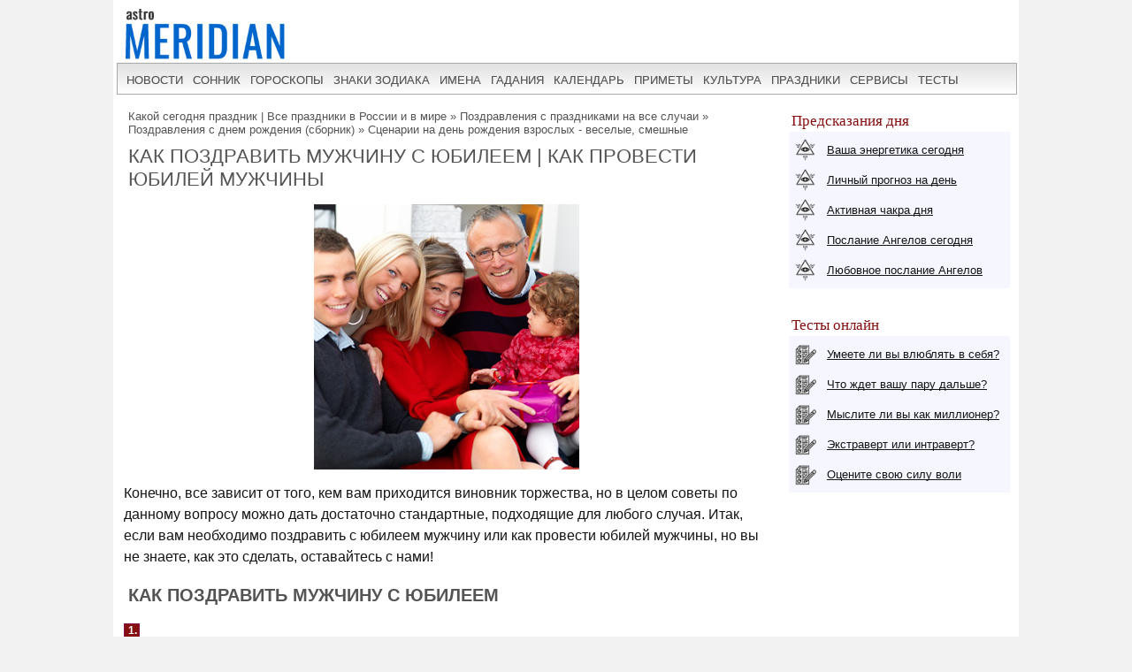

--- FILE ---
content_type: text/html; charset=UTF-8
request_url: https://www.astromeridian.ru/poetry/pozdravit_muzhchinu_s_50letiem.html
body_size: 17528
content:
<!DOCTYPE html><html lang="ru"><head><title>Как поздравить мужчину с юбилеем | Как провести юбилей мужчины</title><meta http-equiv="Content-Type" content="text/html; charset=UTF-8" /><meta name="robots" content="noodp" /><meta name="description" content="Интересные идеи, как поздравить мужчину с юбилеем. Как подготовиться к празднику, что подарить?" /><meta name="viewport" content="width=device-width, initial-scale=1"/><link rel="stylesheet" href="https://www.astromeridian.ru/assets/templates/styles_new03_09.css" type="text/css" /><meta property="og:url" content="https://www.astromeridian.ru/poetry/pozdravit_muzhchinu_s_50letiem.html"/><meta property="og:type" content="website"/><meta property="og:title" content="Как поздравить мужчину с юбилеем | Как провести юбилей мужчины"/><meta property="og:image" content="https://www.astromeridian.ru/assets/images/poetry/06_07/2960.jpg"/><link rel="canonical" href="https://www.astromeridian.ru/poetry/pozdravit_muzhchinu_s_50letiem.html" /><link rel="manifest" href="https://www.astromeridian.ru/manifest.json"><link rel="shortcut icon" href="https://www.astromeridian.ru/assets/templates/amv3/favicon.ico" /><link rel="apple-touch-icon" sizes="180x180" href="https://www.astromeridian.ru/assets/images/705/150/apple-touch-icon-180x180.png" /><link rel="icon" type="image/png" href="https://www.astromeridian.ru/assets/images/705/150/favicon-32x32.png" sizes="32x32" /><link rel="icon" type="image/png" href="https://www.astromeridian.ru/assets/images/705/150/favicon-96x96.png" sizes="96x96" /><link rel="icon" type="image/png" href="https://www.astromeridian.ru/assets/images/705/150/android-chrome-192x192.png" sizes="192x192" /><script>window.yaContextCb=window.yaContextCb||[]</script><script src="https://yandex.ru/ads/system/context.js" async></script><style>.cifr23{width: 20px;height: 20px; border-radius: 50%;-moz-border-radius: 50%;-webkit-border-radius: 50%;-khtml-border-radius: 50%;float: left;margin: 3px 3px 3px 20px;color: #000000;padding:4px 2px 0 2px;font-weight: bold;text-align: center;border: 1px #ffcc99 solid;}
.kol_p{width:auto;margin:0px 5px 2px 5px;background-color:#f5f6ff;border:solid #ccc 1px;padding:0px 4px 0px 4px;font-size:12px;}
hr{border: 0;height: 4px;margin: 20px 0;background-image: linear-gradient(to right, #e3e0ff 50%, #348eed 50%, #348eed 60%, #0066cc 60%, #0066cc 70%, #7453bf 70%, #7453bf 80%, #b448b8 80%, #b448b8 90%, #e3e0ff 90%, #e3e0ff 100%);}
#articleBody hr{margin: 20px 10px 20px 10px;	padding: 0;height: 0;border: none;border-width: 0 0 5px;border-style: solid;border-image: url('data:image/svg+xml,<svg xmlns="http://www.w3.org/2000/svg" viewBox="0 0 2 1" width="8" height="4"><circle fill="rgb(0, 102, 204)" cx="1" cy="0.5" r="0.5"></circle></svg>') 0 0 100% repeat;background-position: 50%;box-sizing: border-box;color: #0066cc;}
#bl_cv{font-size:1.00em;line-height:1.68em;margin:10px;font-weight:normal;font-family:lucida grande,verdana;padding:0}
#bl_cv a{display:inline-block;margin-bottom:0.4em;margin-right:0.35em;background:#d3e5ed;color:#000;padding:2px 8px 3px 8px;border-radius:12px;text-decoration:none;border:1px #fff solid;}
#bl_cv a.sf1{background-color:#f5f6ff}
#bl_cv a.sf2{background-color:#ecf5f8}
#bl_cv a.sf3{background-color:#edf2e8}
#bl_cv a.sf4{background-color:#faf6e0}
#bl_cv a.sf5{background-color:#ebebeb}
#bl_cv a:hover{background-color:#fff;border:1px #860f0f solid;}
ol {list-style-type: none; counter-reset: num;margin: 0 0 0 45px;padding: 15px 0 5px 0;	font-size: 16px;}
ol li {	position: relative;margin: 0 0 0 0;padding: 0 0 10px 0;	line-height: 1.4;}
ol li:before {content: counter(num); counter-increment: num;display: inline-block;position: absolute;top: 0;left: -38px;	width: 28px;height: 28px;background: #fff;color: #000;text-align: center;line-height: 28px;font-size: 18px;border-radius: 50%;border: 1px solid #ef6780;}
.blok_pt{display:block;margin:10px;padding:10px;border:double #e3e0ff 4px;background-color:#f5f6ff; float:left;width:320px;text-align:center;min-height:220px;}
.m_months {display: inline-block; vertical-align: top; width: 30%;}
img.indexpage_p{float:left;border:0px;padding:0 5px 5px 10px;}
@media screen and (max-width:850px){
.m_months {width: 90%;}}
.pr_obch{font-size:14px;margin:5px 10px 5px 10px;}
.pr_obch td {font-size:14px; border: 1px solid #cceda6; line-height:1.5em;padding: 10px;vertical-align:top;}
.pr_obch tr:nth-child(2n) {background: #f4fbec;}
.post_kal{font-family:"Roboto",sans-serif;font-size:16px;color:#545454}
.post_kal .in_holidays p,.post_kal .in_holidays div{display:inline-block}
.post_kal .post_kal_l{list-style:none;padding:0;margin:0 0 12px}
.post_kal .post_kal_l li{display:inline-block;vertical-align:middle;white-space:nowrap;padding:0 40px 0 0;-webkit-box-sizing:border-box;-moz-box-sizing:border-box;box-sizing:border-box}
.post_kal_m_cl .post_kal_l li{width:49%}
.post_kal .post_kal_l li::before{display:none}
.post_kal .post_kal_l li>div,.post_kal .post_kal_l li span{display:inline-block;vertical-align:middle;line-height:1.1;white-space:normal}
.post_kal .post_kal_l li .j1{height:20px;width:20px;margin-right:10px;border-radius:25px;background-color:#ba99b4;}
.post_kal .post_kal_l li .j2{height:20px;width:20px;margin-right:10px;border-radius:25px;background-color:#41ae6a;}
.post_kal .post_kal_l li .j3{height:20px;width:20px;margin-right:10px;border-radius:25px;background-color:#0066cc;}
.post_kal .post_kal_l li .j4{background-color:#f2f2f2;color:#f34336;border:1px solid #d1d1d1;text-align:center;padding-top:5px;height:20px;width:20px;margin-right:10px;border-radius:25px;text-align:center;padding-top:0;font-size:12px;display:flex;align-items:center;justify-content:center;float:left;margin:4px 10px 0 0}
.post_kal .post_kal_l li .j5{height:20px;width:20px;margin-right:10px;border-radius:25px;background-color:#e84b4c;}
.post_kal .post_kal_l li .j6{height:20px;width:20px;margin-right:10px;border-radius:25px;background-color:#0066cc;color:#fff;text-align:center;padding-top:0;font-size:12px;display:-webkit-flex;display:-moz-flex;display:-ms-flex;display:-o-flex;display:flex;align-items:center;justify-content:center;float:left;margin:4px 10px 0 0}
.post_kal .post_kal_l li div p{display:none}
.post_kal .post_kal_l li div div{margin-top:4px!important}
.post_kal .post_kal_ls{padding:0;margin:0 0 24px;list-style:none}
.post_kal .post_kal_ls li{position:relative;display:inline-block;vertical-align:top;width:50%;min-height:4em;padding:0 24px 0 0;box-sizing:border-box}
.post_kal .post_kal_ls a{font-weight:bolder}
.post_kal .post_kal_ls p{font-size:13px}
.post_kal .post_kal_m{width:100%;table-layout:fixed;margin:0 0 24px}
.post_kal .post_kal_m_dis{color:#f2f2f2}
.post_kal .post_kal_m_j1{background:#ba99b4!important;color:#fff}
.post_kal .post_kal_m_j2{background:#41ae6a!important;color:#fff}
.post_kal .post_kal_m_j3{background:#0066cc!important;color:#fff}
.post_kal .post_kal_m_j4{color:#f34336;color:#fff}
.post_kal .post_kal_m_j5{background:#e84b4c!important;color:#fff}
.post_kal .post_kal_m_cl{width:50%;vertical-align:top;border-radius:5px;background:#faf6e0;-webkit-box-sizing:border-box;-moz-box-sizing:border-box;box-sizing:border-box}
.post_kal .post_kal_m_s{width:24px}
.post_kal .post_kal_m_title{font-weight:bolder;color:inherit;text-decoration:none;text-transform:uppercase;margin-left:10px;padding-top:10px}
.post_kal .post_kal_m_k{width:100%;text-align:center}
.post_kal .post_kal_m_k th{font-size:13px;color:#fff;font-weight:400;border:1px solid #0066cc;padding:5px;font-weight:700;background:#0867ba;text-transform:uppercase}
.post_kal .post_kal_m_k td{height:28px;vertical-align:middle;border:1px solid #ebebeb;padding:10px}
.post_kal .post_kal_m_n{width:100%;padding:18px;border-collapse:separate;font-size:13px;line-height:1.7}
.post_kal .post_kal_m_n th{text-align:left}
.post_kal .post_kal_m_n td{position:relative;overflow:hidden}
.post_kal .post_kal_m_n td:nth-child(1){width:99%}
.post_kal .post_kal_m_n td:nth-child(1):after{position:absolute;color:#e5e1cd;content:'.'}
.post_kal .post_kal_m_n td:nth-child(2){font-weight:bolder}
.post_kal .post_kal_ms{width:100%}
.post_kal .post_kal_ms_col{padding:30px 0;vertical-align:top}
.post_kal .post_kal_ms_col:nth-child(2){padding:30px}
.post_kal .post_kal_ms_tl{font-weight:bolder;text-decoration:none;text-transform:uppercase;color:#424242}
.post_kal .post_kal_ms_tl2{font-weight:400;text-decoration:none;text-transform:uppercase;color:#00bcd2;font-size:18px;margin:0 0 -10px;display:block}
.post_kal .post_kal_ms_kl{width:100%;padding:0 0 0;text-align:center;font-size:13px;border-collapse:separate;border-spacing:2px;background:#f4f4f4}
.post_kal .post_kal_ms_col{font-weight:bolder;color:#080808;text-decoration:none;font-size:18px;text-transform:uppercase}
.post_kal .post_kal_ms_kl th{font-size:13px;color:#fff;font-weight:400;border:1px solid #0867ba;padding:5px;font-weight:700;background:#6a7eb9;text-transform:uppercase}
.post_kal .post_kal_ms_kl td{vertical-align:middle;border:1px solid #f4f4f4;padding:5px;font-size:15px;background:#fff}
.post_kal .post_kal_ms_n{width:100%;padding:0 0 0 10px;border-collapse:separate;font-size:13px;line-height:1.7}
.post_kal .post_kal_ms_n td{vertical-align:top;font-weight:bolder;border-bottom:1px solid #a7a7a7}
.post_kal .post_kal_ms_n td:nth-child(2){text-align:right;vertical-align:top;font-weight:bolder}
.post_kal .post_kal_ms_n td[colspan]{padding:8px 0 0}
.post_kal .post_kal_ms_n td a{text-decoration:none;text-transform:uppercase;color:#1EA098}
.post_kal .post_kal_ms_n td a:hover{color:#FF7143;text-decoration:underline}
.post_kal .post_kal_ns{width:100%;margin:0 0 24px;text-align:right;font-size:13px;font-weight:bolder;background:#f7f7f7;border-radius:5px;border:1px solid #ccc}
.post_kal .post_kal_hd{text-align:center;margin:-12px 0 12px}
.post_kal .post_kal_hd th{font-size:11px;line-height:24px;font-weight:400;color:#898989;width:32px}
.post_kal .post_kal_hd td{background:#ffa9a9;height:30px}
.post_kal .post_kal_hd .dots{background:#f8f4e6!important}
.post_kal .post_kal_wd{text-align:center;margin:-12px 0 12px}
.post_kal .post_kal_wd th{font-size:11px;line-height:24px;font-weight:400;color:#898989;width:32px}
.post_kal .post_kal_wd td{background:#f8f4e6;height:30px}
.post_kal .post_kal_wd .dots{background:#ffa9a9!important}
.post_kal .post_kal_we{margin:0 0 32px}
.post_kal .post_kal_we th{padding:3px 18px 3px 0;text-align:left;border-bottom:2px solid #ccc}
.post_kal .post_kal_we td{padding:3px 18px 3px 0;border-bottom:1px solid #ccc}
.dota{display:inline-block;color:#a7a7a7;font-size:11px;font-weight:700;margin-right:10px;margin-left:10px;margin-right:10px;margin-left:10px}
@media (max-width:760px){.post_kal .post_kal_ms_col:nth-child(2){padding-left:0;padding-right:0}
.post_kal .post_kal_m_cl{display:block;width:100%}
.post_kal .post_kal_m_s{display:none}
.post_kal .post_kal_ls li{width:100%}
.post_kal .post_kal_ms_col{display:block;border-right:none;border-left:none}
.post_kal .pr_kal_m_n th,.post_kal .pr_kal_m_n td,.post_kal .production-calendar-month-calendar td,.post_kal .production-calendar-month-calendar th{display:table-cell;width:auto!important}
.post_kal .post_kal_l li{width:100%}
}
u{font-weight:bold;text-decoration-skip-ink: none;}
p.list5b { position: relative; padding: 10px 30px; background: linear-gradient(to left, #EFEFEF 0%, #FFF, #EFEFEF); border: 1px solid #d1d1d1; color: #506a6b; box-shadow: 0 3px 3px 0 rgba(0,0,0, .2); margin-top: -3px; text-align:left; background-size: 100% 100%; z-index: 1;
}
.imn_tb{display:block;margin:10px 20px 10px 20px;}
.imn_tb2{font-size:14px;}
.imn_tb2 td {font-size:14px;border-bottom: 1px solid #e8edff;line-height:1.5em;padding: 10px;vertical-align:top;}
.imn_tb2 span {display:block;margin: 5px 10px 5px 10px;}
.imn_tb2 tr:nth-child(2n) { background: #e8edff;}
blockquote {margin: 0;background: #f5f6ff;color: #545454; padding: 30px 30px 30px 90px;position: relative;font-family: 'Lato', sans-serif;}
blockquote:before {content: "\201C";font-family: serif;position: absolute;top: 20px;left: 16px;color: black;width: 40px;height: 40px;border-radius: 50%;background: white; font-size: 40px;font-weight: bold;text-align: center;line-height: 50px; }
blockquote:after {content: ""; width: 4px;background: white; position: absolute;left: 70px; top: 20px; bottom: 20px;}
blockquote p { margin-top: 0;font-size: 18px; font-weight: 300;}
#color_bl2 h2{display:block;color: #000; font-weight: bold; text-decoration-skip-ink: none;text-decoration:underline;}
#color_bl2 h3{display:block;color: #000; font-weight: bold;}
.egr_1g{margin:3px 10px 3px 10px;padding:10px;border:double #fdebd0 4px;background-color:#faf6e0;}
img.cr_img5{display:block;margin:0 auto;margin-bottom:10px;width:15%;}
img.cr_img7{display:block;margin:0 auto;margin-bottom:10px;width:25%;}
a.button17 {display: block; margin:3px 10px 3px 10px;padding:10px;border:double #e3e0ff 4px;background-color:#f5f6ff;}
a.button17:hover {text-decoration: underline;background: #fff;}
img.centr_img7{display:block;margin:0 auto;width:35%;}
.l_k_1{margin:3px 10px 3px 10px;padding:0px;border:double #e3e0ff 4px;}
.l_k_3{margin:3px 10px 3px 10px;padding:0px;border:double #e2a7c7 4px;background-color:#f1e1ea;}
.l_k_2{margin:3px 10px 3px 10px;padding:0px;border:double #cceda6 4px;background-color:#f4fbec;}
.l_k_4{margin:3px 10px 3px 10px;padding:0px;border:double #9999cc 4px;background-color:#f3f3f3;}
p.l_kl_1 {color: #003333;}
p.l_kl_2 {color: #228b22;}
p.l_kl_3 {color: #990000;}
p.l_kl_4 {color: #2e1257;}
img.centr_img5{display:block;margin:10px 0px 10px 10px;}
table.faza{margin-left:10px;margin-top:10px;margin-bottom:10px;border:2px solid #d1d1d1;font-size:14px;}
table.faza td{border:2px solid #d1d1d1;text-align:left;background-color:#EBEBEB;padding:3px 5px 3px 5px;}
table{z-index:1;}
.ct_s3{ color:#860f0f;}
@media screen and (max-width: 480px) {
img.cr_img5{width:50%;}
img.cr_img7{width:50%;}
img.centr_img{ width:300px;height: 180px;}
img.centr_img2{ width:300px;height: 180px;}
}
@media (max-width:480px){.egr_pr{width:90%;}}</style><script async type="text/javascript" src="//s.luxcdn.com/t/222328/360_light.js"></script><link rel="stylesheet" href="https://www.astromeridian.ru/assets/images/font-awesome/css/font-awesome.min.css" type="text/css" /><style>.copy-text {cursor: pointer;border: 1px dotted #0066cc;padding: 5px;display: inline-block;position: relative; }</style><script>function copyText(element) { var range, selection, worked; if (document.body.createTextRange) { range = document.body.createTextRange(); range.moveToElementText(element); range.select(); } else if (window.getSelection) { selection = window.getSelection(); range = document.createRange(); range.selectNodeContents(element); selection.removeAllRanges(); selection.addRange(range); } try { document.execCommand('copy'); alert('Текст скопирован!'); } catch (err) { alert('Ошибка при копировании!'); }
}</script></head><body><div class="uno_main_container"><table class="glavn"><tr><td><header> <div class="container"><a href="https://www.astromeridian.ru/" title="astromeridian.ru"><img src="https://www.astromeridian.ru/assets/templates/amv5/images/head.jpg" class="imgmenu" alt="Astromeridian" /></a> <label for="toggle-1" class="toggle-menu"><span>МЕНЮ</span><ul><li></li> <li></li> <li></li></ul></label> <input type="checkbox" id="toggle-1"> <nav> <ul class="col2"><li><a href="https://www.astromeridian.ru/news.php">новости</a></li><li><a href="https://www.astromeridian.ru/sonnik/">сонник</a></li><li><a href="https://www.astromeridian.ru/goroskop/">гороскопы</a></li><li><a href="https://www.astromeridian.ru/astro/znaki_zodiaka.html">знаки зодиака</a></li><li><a href="https://www.astromeridian.ru/imya/">имена</a></li><li><a href="https://www.astromeridian.ru/guess.php">гадания</a></li><li><a href="https://www.astromeridian.ru/goroskop/lunnyj_kalendar_na_god.html">календарь</a></li><li><a href="https://www.astromeridian.ru/magic/narodnye_primety.html">приметы</a></li><li><a href="https://www.astromeridian.ru/magic/">культура</a></li><li><a href="https://www.astromeridian.ru/poetry/">праздники</a></li><li><a href="https://www.astromeridian.ru/astro/">сервисы</a></li><li><a href="https://www.astromeridian.ru/tests/">тесты</a></li></ul> </nav> </div></header><script async type='text/javascript' src='//s.luxcdn.com/t/222328/360_light.js'></script><script class='__lxGc__' type='text/javascript'>((__lxGc__=window.__lxGc__||{'s':{},'b':0})['s']['_222328']=__lxGc__['s']['_222328']||{'b':{}})['b']['_728894']={'i':__lxGc__.b++};</script><div id="content" itemscope itemtype="https://schema.org/Article"><div id="main-content"><div id="pathway"><span class="B_crumbBox"><span class="B_firstCrumb"><a class="B_homeCrumb" href="/poetry/" title="Список праздников в 2025 году. Какой сегодня праздник - узнайте из календаря праздников на сегодня: церковные православные праздники, славянские народные праздники, памятные даты России, международные торжества и дни рождения.">Какой сегодня праздник | Все праздники в России и в мире</a></span> &raquo; <a class="B_crumb" href="/poetry/pozdravlenia.html" title="Универсальные поздравления с праздниками в стихах и в прозе. Поздравлений с праздником, юбилеем, свадьбой, днем рождения, с профессиональными праздниками для родных, друзей и близких на любой вкус.">Поздравления с праздниками на все случаи</a> &raquo; <a class="B_crumb" href="/poetry/den_rogdenia.html" title="День рождения — годовщина рождения, соответствует дате рождения человека. Обычно день рождения празднуется как домашний праздник, с семьёй и друзьями.">Поздравления с днем рождения (сборник)</a> &raquo; <span class="B_lastCrumb"><a class="B_crumb" href="/poetry/den_rozhdenija.html" title="День рождение у взрослого: веселые сценарии, подготовка подарков и сюрпризов, идеи для празднования.">Сценарии на день рождения взрослых - веселые, смешные</a></span></span></div><h1 itemprop="headline">Как поздравить мужчину с юбилеем | Как провести юбилей мужчины</h1><div id="articleBody" itemprop="articleBody"><img src="https://www.astromeridian.ru/assets/images/poetry/06_07/2960.jpg" class="indexpage" align="center"><p>Конечно, все зависит от того, кем вам приходится виновник торжества, но в целом советы по данному вопросу можно дать достаточно стандартные, подходящие для любого случая. Итак, если вам необходимо поздравить с юбилеем мужчину или как провести юбилей мужчины, но вы не знаете, как это сделать, оставайтесь с нами!</p> <h2>Как поздравить мужчину с юбилеем</h2> <div class="cifr">1.</div><div style="clear: both;"></div><!--noindex--><div id="yandex_rtb_R-A-52397-11"></div><script>window.yaContextCb.push(() => { Ya.Context.AdvManager.render({ "blockId": "R-A-52397-11", "renderTo": "yandex_rtb_R-A-52397-11" })
})</script><!--/noindex--><p> Начните с выбора подарка, чтобы поздравить с юбилеем мужчину. Что же можно преподнести мужчине на юбилей? Как правило, круглые даты предполагают солидные подарки – имейте это в виду.</p><p>Отцу, дедушке, сыну, мужу можно преподнести подарки, которые непосредственно связаны с их хобби и интересами. Например, поклоннику фитнеса вы можете подарить кроссовки, качественную спортивную одежду или аксессуары.</p><p>Тому, кто занимается веб-дизайном, наверняка понравится какой-нибудь обучающий диск или книга по работе в графических редакторах.</p> <p>Если вы не можете отыскать подарок, соответствующий увлечениям именинника, можно подумать над тем, чтобы купить какой-нибудь памятный, но полезный сувенир. Это может быть кружка или настенный календарь с изображением именинника и т.д.</p> <div class="cifr">2.</div><p> Как поздравить мужчину с юбилеем, если это ваш коллега? Здесь выбор подарков уже сужается, поскольку сюрприз, согласно нормам корпоративной этики, не должен быть слишком личным. Что же выбрать?</p><p>Отличным решением станет подарочный сертификат, который предполагает, что его владелец может воспользоваться определенными услугами. Хороши сертификаты универсального образца, которые предполагают, что владелец может самостоятельно выбрать, как использовать его. Он может посетить занятия в фитнес-клубе, сходить в ресторан, салон красоты и т.д.</p> <div class="cifr">3.</div><p> Если юбиляру требуется помощь в подготовке к празднику, предложите свои услуги. Вместе обсудите, где можно было бы отпраздновать юбилей. При этом очень важно будет решить, сколько гостей вы будете приглашать, каким образом будет построен вечер в целом, будут гости добираться до места проведения праздника и обратно самостоятельно, либо потребуется арендовать микроавтобус (актуально для дней рождений, которые проводятся за городом).</p> <p>Будьте уверены, с вашей помощью именинник сможет организовать празднование своего юбилея. А, сказав ему несколько теплых слов и вручив подарок, вы обязательно поднимите настроение виновнику торжества!</p><h2>Как провести юбилей мужчины</h2> <p>Как помочь имениннику в организации этого праздника? Сегодня мы поговорим именно об этом. Надеемся, что советы, приведенные в этой статье, вы обязательно используете на практике. Итак, если вы хотите попробовать свои силы в организации дня рождения и приобрести полезный опыт, оставайтесь с нами!</p> <p><b>Как провести юбилей мужчины 60 лет</b></p> <div class="cifr">1.</div><p> Сначала, чтобы провести юбилей мужчины, переговорите с именинником и узнайте, как он хочет отпраздновать собственный день рождения. Хорошо, если одновременно вы также обсудите, сколько он готов потратить на это событие, так как с тратами придется столкнуться вне зависимости от того, собирается мужчина праздновать день рождения дома или в кафе. Просто они могут либо большими, либо меньшими.</p> <div class="cifr">2.</div><p> Составьте список гостей. Только после этого вы можете хотя бы примерно представить, насколько подойдет помещение, которое планировалось арендовать, сколько потребуется на угощения и т.д.</p><p>Если именинник планирует рассылку приглашений, важно определиться, как вы будете это делать. Можно отправить электронные приглашения, предварительно сделав их в графическом редакторе. Однако лучше всего использовать стандартные приглашения, которые, к слову, можно сделать на заказ. Рассылку начинайте проводить примерно за 2-3 недели до праздника, чтобы гости успели найти подарки.</p> <div class="cifr">3.</div><p> Если юбилей планируется праздновать за городом, нужно уже сейчас думать о том, будут гости добираться до места назначения самостоятельно, или придется арендовать микроавтобус.</p> <div class="cifr">4.</div><p> Задумываясь о том, как провести юбилей мужчины 60 лет, будет неправильно не упомянуть меню. Возможно, в числе гостей будут находиться люди, которые по каким-либо причинам не употребляют те или иные продукты (например, они являются вегетарианцами).</p> <div class="cifr">5.</div><p> Развлекательная программа – еще один немаловажный вопрос, ведь гости ни в коем случае не должны скучать на празднике. Возможно, лучше всего будет нанять тамаду, который знает, как поддерживать праздничную атмосферу в течение всего вечера. Только обязательно обсудите с ним сценарий и особенно конкурсы, поскольку они должны быть безобидными.</p> <p>Желаем вам удачи в организации юбилея!</p><div class="author_new"></div><meta itemprop="datePublished" content="Fri, 14 Jun 2013 22:35:00+03:00" /><meta itemprop="dateModified" content="Thu, 13 Jan 2022 11:50:59+03:00" /><meta itemprop="image" content="https://www.astromeridian.ru/assets/images/poetry/06_07/2960.jpg" /></div><meta itemscope itemprop="mainEntityOfPage" itemType="https://schema.org/WebPage" itemid="https://www.astromeridian.ru/psy/pozdravit_muzhchinu_s_50letiem.html" content="" /><meta itemprop="name" content="Поздравить мужчину с юбилеем" /><meta itemprop="description" content="Интересные идеи, как поздравить мужчину с юбилеем. Как подготовиться к празднику, что подарить?" /><div class="author_new"><p itemprop="author"><a href="https://www.astromeridian.ru/kulemina_ksenia.php">Кулёмина Ксения</a></p></div><div itemprop="publisher" itemscope itemtype="https://schema.org/Organization"> <div itemprop="logo" itemscope itemtype="https://schema.org/ImageObject"> <img itemprop="url image" src="https://www.astromeridian.ru/assets/templates/amv5/images/logo.jpg" style="display:none;" alt="logo" /> <meta itemprop="width" content="60"> <meta itemprop="height" content="50"> </div> <meta itemprop="name" content="AstroMeridian.ru"></div><div id="link_blok"><div id="link_blok2">С этой статьей читают:</div><a href="https://www.astromeridian.ru/poetry/pozdravit_zhenshhinu_50_let.html" title="женщине 50 или 55 лет">женщине 50 или 55 лет</a> |&nbsp;<a href="https://www.astromeridian.ru/poetry/pozdravit_ljubimogo_muzha_s_dnem_rozhdenija.html" title="Как поздравить мужа">Как поздравить мужа</a> |&nbsp;<a href="https://www.astromeridian.ru/poetry/scenarii_den_rozhdenija_dlja_vzroslyh.html" title="День рождения женщины">День рождения женщины</a> |&nbsp;<a href="https://www.astromeridian.ru/poetry/mozhno_kreativno_i_jarko_pozdravit_nachalnicu.html" title="Как поздравить начальницу">Как поздравить начальницу</a> |&nbsp;<a href="https://www.astromeridian.ru/poetry/pozdravit_parnja_krasivo_s_dnem_rozhdenija.html" title="Как поздравить парня">Как поздравить парня</a> |&nbsp;<a href="https://www.astromeridian.ru/poetry/mozhno_pozdravit_roditelej_s_godovshhinoj.html" title="Как поздравить тещу">Как поздравить тещу</a> |&nbsp; </div><script type="text/javascript" src="https://www.astromeridian.ru/assets/templates/mv/jquery.min.js"></script><script async src="https://yastatic.net/share2/share.js"></script><div id="share"><div class="ya-share2" data-curtain data-shape="round" data-services="messenger,vkontakte,odnoklassniki,telegram,whatsapp,pinterest,skype"></div></div><br /> </div></div><div id="right-column"><div class="box_a">Предсказания дня</div><div class="box_d"><div class="str1"><div class="icon"></div> <a href="https://www.astromeridian.ru/astro/jenergija.html">Ваша энергетика сегодня</a></div><div class="str2"><div class="icon"></div> <a href="https://www.astromeridian.ru/astro/lihnii_den.html">Личный прогноз на день</a></div><div class="str3"><div class="icon"></div> <a href="https://www.astromeridian.ru/astro/aktivacija_hakr.html">Активная чакра дня</a></div><div class="str4"><div class="icon"></div> <a href="https://www.astromeridian.ru/astro/magiheskie_poslanija_angelov.html">Послание Ангелов сегодня</a></div><div class="str5"><div class="icon"></div> <a href="https://www.astromeridian.ru/astro/poslanie_angelov.html">Любовное послание Ангелов</a></div></div><div style="clear: both;"></div><br/><div class="box_a">Тесты онлайн</div><div class="box_d"><div class="str6"><div class="icon"></div> <a href="https://www.astromeridian.ru/tests/ps_testi.html?id_test=37">Умеете ли вы влюблять в себя?</a></div><div class="str7"><div class="icon"></div> <a href="https://www.astromeridian.ru/tests/ps_testi.html?id_test=12">Что ждет вашу пару дальше?</a></div><div class="str8"><div class="icon"></div> <a href="https://www.astromeridian.ru/tests/ps_testi.html?id_test=25">Мыслите ли вы как миллионер?</a></div><div class="str9"><div class="icon"></div> <a href="https://www.astromeridian.ru/tests/ps_testi.html?id_test=6">Экстраверт или интраверт?</a></div><div class="str10"><div class="icon"></div> <a href="https://www.astromeridian.ru/tests/ps_testi.html?id_test=31">Оцените свою силу воли</a></div></div><!--noindex--><script async type='text/javascript' src='//s.luxcdn.com/t/222328/360_light.js'></script><script class='__lxGc__' type='text/javascript'>((__lxGc__=window.__lxGc__||{'s':{},'b':0})['s']['_222328']=__lxGc__['s']['_222328']||{'b':{}})['b']['_687992']={'i':__lxGc__.b++};</script><!--/noindex--></div><br class="clear" /> <div id="footer"><div id="menubottom"><div class="box"><p>Гороскопы 2026</p><ul><li><a href="https://www.astromeridian.ru/horoscope_na_segodnja.php">Гороскоп на сегодня</a></li><li><a href="https://www.astromeridian.ru/horoscope_na_zavtra.php">Гороскоп на завтра</a></li><li><a href="https://www.astromeridian.ru/horoscope_na_nedelju.php">Гороскоп на неделю</a></li><li><a href="https://www.astromeridian.ru/goroskop/goroskop-na-mecias-2026.html">Гороскопы по месяцам</a></li><li><a href="https://www.astromeridian.ru/goroskop/goroskop-na-2026.html">Гороскопы для знаков</a></li><li><a href="https://www.astromeridian.ru/goroskop/astrology-2026.html">Астрокалендарь</a></li><li><a href="https://www.astromeridian.ru/goroskop/retro-planeti-2026.html">Ретро планеты </a></li></ul></div><div class="box"><p>Луна 2026</p><ul><li><a href="https://www.astromeridian.ru/goroskop/lunnyj_kalendar_na_god.html">Луна сегодня</a></li><li><a href="https://www.astromeridian.ru/goroskop/lunniy-kalendar-2026.html">Лунный календарь</a></li><li><a href="https://www.astromeridian.ru/goroskop/fazi_luni.html">Лунные фазы</a></li><li><a href="https://www.astromeridian.ru/goroskop/lunnyj_kalendar_strijki_volos.html">Календарь стрижек</a></li><li><a href="https://www.astromeridian.ru/goroskop/lunnyj_kalendar_ogorodnika.html">Календарь садовода</a></li><li><a href="https://www.astromeridian.ru/goroskop/lunnii_kalendar_pokupki.html">Календарь покупок</a></li><li><a href="https://www.astromeridian.ru/goroskop/zatmeniya2026.html">Затмения года</a></li></ul></div><div class="box"><p>Календари 2026</p><ul><li><a href="https://www.astromeridian.ru/poetry/"> Праздники сегодня и завтра</a></li><li><a href="https://www.astromeridian.ru/poetry/proizvodstvennyj-kalendar-2026.html">Выходные и рабочие дни</a></li><li><a href="https://www.astromeridian.ru/poetry/dni-gorodov.html">Дни городов РФ</a></li><li><a href="https://www.astromeridian.ru/poetry/cerkovnye_prazdniki.html">Церковный календарь</a></li><li><a href="https://www.astromeridian.ru/magic/narodny_kalendar.html">Народный календарь</a></li><li><a href="https://www.astromeridian.ru/magic/narodny_kalendar.html">Языческий календарь </a></li><li><a href="https://www.astromeridian.ru/poetry/pozdravlenia.html">Сборник поздравлений</a></li><li><a href="https://www.astromeridian.ru/poetry/kogda_prazdniki.html">Сборник праздников</a></li></ul></div><div class="box"><p>Онлайн оракул</p><ul><li><a href="https://www.astromeridian.ru/sonnik/">Cонник с поиском</a></li><li><a href="https://www.astromeridian.ru/guess.php">Гадания (все)</a></li><li><a href="https://www.astromeridian.ru/tests/">Тесты (разные)</a></li><li><a href="https://www.astromeridian.ru/solnehnii_goroskop.php">Солнечный код дня</a></li><li><a href="https://www.astromeridian.ru/astro/astrology.html">Предсказания</a></li><li><a href="https://www.astromeridian.ru/sc_n_year_pre.php">Нумерология на год</a></li><li><a href="https://www.astromeridian.ru/sc_n_mdays_pre.php">Нумерология на день</a></li></ul></div><div class="box"><p>Библиотека </p><ul><li><a href="https://www.astromeridian.ru/imya/">Имена</a></li><li><a href="https://www.astromeridian.ru/astro/">Астрология</a></li><li><a href="https://www.astromeridian.ru/astro/znach_chisel.html">Нумерология</a></li><li><a href="https://www.astromeridian.ru/magic/rituali-obryadi.html">Ритуалы и обряды</a></li><li><a href="https://www.astromeridian.ru/magic/zagovor.html">Молитвы и заговоры</a></li><li><a href="https://www.astromeridian.ru/magic/mifologija.html">Мифология</a></li><li><a href="https://www.astromeridian.ru/magic/tradicii-i-rituali.html">Традиции</a></li><li><a href="https://www.astromeridian.ru/magic/primeti.html">Приметы</a></li><li><a href="https://www.astromeridian.ru/magic/amulet-talisman.html">Талисманы</a></li><li><a href="https://www.astromeridian.ru/magic/slovar.html">Эзо словарь</a></li></ul></div><div style="clear: both;"></div><div class="kn_footer2"><div class="kn_f3"><a href="https://vk.com/club38024198" title="vk.com"><svg xmlns="http://www.w3.org/2000/svg" x="0px" y="0px"
width="30" height="30"
viewBox="0 0 30 30"
style=" fill:#000000;"> <path d="M 6 4 C 4.895 4 4 4.895 4 6 L 4 24 C 4 25.105 4.895 26 6 26 L 24 26 C 25.105 26 26 25.105 26 24 L 26 6 C 26 4.895 25.105 4 24 4 L 6 4 z M 11 9 L 14.890625 9 C 16.091625 9 18.990234 9.0355312 18.990234 11.519531 C 18.990234 12.999531 17.979531 13.649844 17.519531 13.839844 L 17.519531 13.900391 C 18.708531 13.900391 20 15.144531 20 16.519531 C 20 17.999531 19.375391 20 15.400391 20 L 11 20 L 11 9 z M 14 11 L 14 13 C 14 13 14.918266 12.990234 15.072266 12.990234 C 15.931266 12.990234 16 12.246359 16 12.068359 C 16 11.953359 15.994063 11 15.039062 11 L 14 11 z M 14 15 L 14 18 C 14 18 15.25 17.978516 15.5 17.978516 C 16.797 17.978516 17 16.867797 17 16.466797 C 17 15.856797 16.672875 15.011719 15.546875 15.011719 C 15.278875 15.011719 14 15 14 15 z"></path></svg></a> <a href="https://ru.pinterest.com/astromeridianru/" title="pinterest"><svg xmlns="http://www.w3.org/2000/svg" x="0px" y="0px"
width="30" height="30"
viewBox="0 0 30 30"
style=" fill:#000000;"> <path d="M15,3C8.373,3,3,8.373,3,15c0,5.084,3.163,9.426,7.627,11.174c-0.105-0.949-0.2-2.406,0.042-3.442 c0.218-0.936,1.407-5.965,1.407-5.965s-0.359-0.719-0.359-1.781c0-1.669,0.967-2.914,2.171-2.914c1.024,0,1.518,0.769,1.518,1.69 c0,1.03-0.655,2.569-0.994,3.995c-0.283,1.195,0.599,2.169,1.777,2.169c2.133,0,3.772-2.249,3.772-5.495 c0-2.873-2.064-4.882-5.012-4.882c-3.414,0-5.418,2.561-5.418,5.208c0,1.031,0.397,2.137,0.893,2.739 c0.098,0.119,0.112,0.223,0.083,0.344c-0.091,0.379-0.293,1.194-0.333,1.361c-0.052,0.22-0.174,0.266-0.401,0.16 c-1.499-0.698-2.436-2.889-2.436-4.649c0-3.785,2.75-7.262,7.929-7.262c4.163,0,7.398,2.966,7.398,6.931 c0,4.136-2.608,7.464-6.227,7.464c-1.216,0-2.359-0.632-2.75-1.378c0,0-0.602,2.291-0.748,2.853 c-0.271,1.042-1.002,2.349-1.492,3.146C12.57,26.812,13.763,27,15,27c6.627,0,12-5.373,12-12S21.627,3,15,3z"></path></svg></a><a href="https://ok.ru/astromeridian/" title="ok.ru"><svg xmlns="http://www.w3.org/2000/svg" x="0px" y="0px"
width="30" height="30"
viewBox="0 0 30 30"
style=" fill:#000000;"> <path d="M 6 4 C 4.895 4 4 4.895 4 6 L 4 24 C 4 25.105 4.895 26 6 26 L 24 26 C 25.105 26 26 25.105 26 24 L 26 6 C 26 4.895 25.105 4 24 4 L 6 4 z M 14.998047 7 C 17.325047 7 19.216797 8.89275 19.216797 11.21875 C 19.216797 13.54475 17.324047 15.433594 14.998047 15.433594 C 12.672047 15.433594 10.78125 13.541797 10.78125 11.216797 C 10.78125 8.8907969 12.672047 6.999 14.998047 7 z M 14.998047 9.5195312 C 14.063047 9.5195312 13.302734 10.280797 13.302734 11.216797 C 13.302734 12.151797 14.063047 12.912109 14.998047 12.912109 C 15.934047 12.912109 16.695312 12.151797 16.695312 11.216797 C 16.695312 10.280797 15.934047 9.5195312 14.998047 9.5195312 z M 11.794922 15.46875 C 11.948937 15.493813 12.099734 15.550172 12.240234 15.638672 C 13.917234 16.694672 16.080766 16.694672 17.759766 15.638672 C 18.320766 15.284672 19.061062 15.453625 19.414062 16.015625 C 19.766063 16.577625 19.599109 17.320828 19.037109 17.673828 C 18.296109 18.138828 17.49025 18.468203 16.65625 18.658203 L 18.949219 20.951172 C 19.418219 21.419172 19.418219 22.179438 18.949219 22.648438 C 18.480219 23.117438 17.720953 23.117437 17.251953 22.648438 L 15 20.396484 L 12.748047 22.648438 C 12.513047 22.883437 12.205438 23 11.898438 23 C 11.591437 23 11.285781 22.883437 11.050781 22.648438 C 10.581781 22.180438 10.580828 21.418219 11.048828 20.949219 L 13.341797 18.658203 C 12.506797 18.468203 11.701937 18.136875 10.960938 17.671875 C 10.399938 17.318875 10.231938 16.577625 10.585938 16.015625 C 10.850687 15.594125 11.332875 15.393562 11.794922 15.46875 z"></path></svg></a><a href="https://t.me/astromeridian" title="telegram"><svg xmlns="http://www.w3.org/2000/svg" x="0px" y="0px"
width="30" height="30"
viewBox="0 0 30 30"
style=" fill:#000000;"><path d="M 25.154297 3.984375 C 24.829241 3.998716 24.526384 4.0933979 24.259766 4.2011719 C 24.010014 4.3016357 23.055766 4.7109106 21.552734 5.3554688 C 20.048394 6.0005882 18.056479 6.855779 15.931641 7.7695312 C 11.681964 9.5970359 6.9042108 11.654169 4.4570312 12.707031 C 4.3650097 12.746607 4.0439208 12.849183 3.703125 13.115234 C 3.3623292 13.381286 3 13.932585 3 14.546875 C 3 15.042215 3.2360676 15.534319 3.5332031 15.828125 C 3.8303386 16.121931 4.144747 16.267067 4.4140625 16.376953 C 5.3912284 16.775666 8.4218473 18.015862 8.9941406 18.25 C 9.195546 18.866983 10.29249 22.222526 10.546875 23.044922 C 10.714568 23.587626 10.874198 23.927519 11.082031 24.197266 C 11.185948 24.332139 11.306743 24.45034 11.453125 24.542969 C 11.511635 24.579989 11.575789 24.608506 11.640625 24.634766 L 11.644531 24.636719 C 11.659471 24.642719 11.67235 24.652903 11.6875 24.658203 C 11.716082 24.668202 11.735202 24.669403 11.773438 24.677734 C 11.925762 24.726927 12.079549 24.757812 12.216797 24.757812 C 12.80196 24.757814 13.160156 24.435547 13.160156 24.435547 L 13.181641 24.419922 L 16.191406 21.816406 L 19.841797 25.269531 C 19.893193 25.342209 20.372542 26 21.429688 26 C 22.057386 26 22.555319 25.685026 22.875 25.349609 C 23.194681 25.014192 23.393848 24.661807 23.478516 24.21875 L 23.478516 24.216797 C 23.557706 23.798129 26.921875 6.5273437 26.921875 6.5273438 L 26.916016 6.5507812 C 27.014496 6.1012683 27.040303 5.6826405 26.931641 5.2695312 C 26.822973 4.8564222 26.536648 4.4608905 26.181641 4.2480469 C 25.826669 4.0352506 25.479353 3.9700339 25.154297 3.984375 z M 24.966797 6.0742188 C 24.961997 6.1034038 24.970391 6.0887279 24.962891 6.1230469 L 24.960938 6.1347656 L 24.958984 6.1464844 C 24.958984 6.1464844 21.636486 23.196371 21.513672 23.845703 C 21.522658 23.796665 21.481573 23.894167 21.439453 23.953125 C 21.379901 23.91208 21.257812 23.859375 21.257812 23.859375 L 21.238281 23.837891 L 16.251953 19.121094 L 12.726562 22.167969 L 13.775391 17.96875 C 13.775391 17.96875 20.331562 11.182109 20.726562 10.787109 C 21.044563 10.471109 21.111328 10.360953 21.111328 10.251953 C 21.111328 10.105953 21.035234 10 20.865234 10 C 20.712234 10 20.506484 10.14875 20.396484 10.21875 C 18.963383 11.132295 12.671823 14.799141 9.8515625 16.439453 C 9.4033769 16.256034 6.2896636 14.981472 5.234375 14.550781 C 5.242365 14.547281 5.2397349 14.548522 5.2480469 14.544922 C 7.6958673 13.491784 12.47163 11.434667 16.720703 9.6074219 C 18.84524 8.6937992 20.838669 7.8379587 22.341797 7.1933594 C 23.821781 6.5586849 24.850125 6.1218894 24.966797 6.0742188 z"></path></svg></a> </div></div><div style="clear: both;"></div><div class="ffttrr" style="background:#EBEBEB; width:100%; padding:15px;"><div style="clear: both;"></div><img src="https://www.astromeridian.ru/assets/templates/amv5/images/logo.jpg" width="60" height="50" alt="Логотип" class="indexpage_m3" />© <a href="https://www.astromeridian.ru">AstroMeridian.ru</a>, 2006–2026. Возрастная категория сайта: <span class="ogr">12+</span> <br />Сетевое издание (сайт) зарегистрировано Федеральной службой по надзору в сфере связи, информационных технологий и массовых коммуникаций (Роскомнадзор) 23.05.2019. Свидетельство о регистрации СМИ ЭЛ № ФС 77 - 75795<br />Главный редактор и учредитель: Муравьева Л.В. Адрес редакции: 355018, Россия, г. Ставрополь, пр-д Черноморский, д. 29<br />
Телефон редакции: +7 928 827-76-37 Электронная почта: admin@astromeridian.ru<br />Все права защищены. При полном или частичном использовании материалов ссылка на AstroMeridian.ru обязательна (в интернете - гиперссылка).<br /><ul class="footer_menu"><li><a href="https://www.astromeridian.ru/about.php">Редакция</a></li><li><a href="https://www.astromeridian.ru/contacts.php">Контакты</a></li><li><a href="https://www.astromeridian.ru/law.php">Пользовательское соглашение</a></li></ul><br /><div style="clear: both;"></div><!--noindex--><script>btn.onclick = function(){ pText.classList.toggle('hideText'); this.innerHTML.indexOf('ДОБАВИТЬ ') >-1 ? this.innerHTML = "ДОБАВИТЬ КОММЕНТАРИЙ" : this.innerHTML ="ДОБАВИТЬ КОММЕНТАРИЙ";
}</script><!--/noindex--><div class="counter_footer"><div class="counter_f1"><!--LiveInternet counter--><script>new Image().src = "https://counter.yadro.ru/hit?r"+
escape(document.referrer)+((typeof(screen)=="undefined")?"":
";s"+screen.width+"*"+screen.height+"*"+(screen.colorDepth?
screen.colorDepth:screen.pixelDepth))+";u"+escape(document.URL)+
";h"+escape(document.title.substring(0,150))+
";"+Math.random();</script><!--/LiveInternet--></div><div class="counter_f2"><!-- Yandex.Metrika informer --><a href="https://metrika.yandex.ru/stat/?id=36793355&amp;from=informer"
target="_blank" rel="nofollow"><img src="https://informer.yandex.ru/informer/36793355/3_0_ECECECFF_CCCCCCFF_0_uniques"
style="width:88px; height:31px; border:0;" alt="Яндекс.Метрика" title="Яндекс.Метрика: данные за сегодня (просмотры, визиты и уникальные посетители)" class="ym-advanced-informer" data-cid="36793355" data-lang="ru" /></a><!-- /Yandex.Metrika informer --><!-- Yandex.Metrika counter --><script type="text/javascript" > (function(m,e,t,r,i,k,a){m[i]=m[i]||function(){(m[i].a=m[i].a||[]).push(arguments)}; m[i].l=1*new Date();k=e.createElement(t),a=e.getElementsByTagName(t)[0],k.async=1,k.src=r,a.parentNode.insertBefore(k,a)}) (window, document, "script", "https://mc.yandex.ru/metrika/tag.js", "ym"); ym(36793355, "init", { clickmap:true, trackLinks:true, accurateTrackBounce:true });</script><noscript><div><img src="https://mc.yandex.ru/watch/36793355" style="position:absolute; left:-9999px;" alt="" /></div></noscript><!-- /Yandex.Metrika counter --><script type="text/javascript" src="https://www.astromeridian.ru/assets/templates/mv/jquery.min.js"></script><script>btn.onclick = function(){ pText.classList.toggle('hideText'); this.innerHTML.indexOf('ДОБАВИТЬ ') >-1 ? this.innerHTML = "ДОБАВИТЬ КОММЕНТАРИЙ" : this.innerHTML ="ДОБАВИТЬ КОММЕНТАРИЙ";
}</script></div></div></div> </div></div></td></tr></table></div><script type="text/javascript">!function(e,n,t){function s(e,n){return typeof e===n}function o(){var e,n,t,o,a,i,l;for(var r in d)if(d.hasOwnProperty(r)){if(e=[],n=d[r],n.name&&(e.push(n.name.toLowerCase()),n.options&&n.options.aliases&&n.options.aliases.length))for(t=0;t<n.options.aliases.length;t++)e.push(n.options.aliases[t].toLowerCase());for(o=s(n.fn,"function")?n.fn():n.fn,a=0;a<e.length;a++)i=e[a],l=i.split("."),1===l.length?Modernizr[l[0]]=o:(!Modernizr[l[0]]||Modernizr[l[0]]instanceof Boolean||(Modernizr[l[0]]=new Boolean(Modernizr[l[0]])),Modernizr[l[0]][l[1]]=o),f.push((o?"":"no-")+l.join("-"))}}function a(e){var n=p.className,t=Modernizr._config.classPrefix||"";if(u&&(n=n.baseVal),Modernizr._config.enableJSClass){var s=new RegExp("(^|\\s)"+t+"no-js(\\s|$)");n=n.replace(s,"$1"+t+"js$2")}Modernizr._config.enableClasses&&(n+=" "+t+e.join(" "+t),u?p.className.baseVal=n:p.className=n)}function i(){return"function"!=typeof n.createElement?n.createElement(arguments[0]):u?n.createElementNS.call(n,"http://www.w3.org/2000/svg",arguments[0]):n.createElement.apply(n,arguments)}function l(){var e=n.body;return e||(e=i(u?"svg":"body"),e.fake=!0),e}function r(e,t,s,o){var a,r,f,d,c="modernizr",u=i("div"),h=l();if(parseInt(s,10))for(;s--;)f=i("div"),f.id=o?o[s]:c+(s+1),u.appendChild(f);return a=i("style"),a.type="text/css",a.id="s"+c,(h.fake?h:u).appendChild(a),h.appendChild(u),a.styleSheet?a.styleSheet.cssText=e:a.appendChild(n.createTextNode(e)),u.id=c,h.fake&&(h.style.background="",h.style.overflow="hidden",d=p.style.overflow,p.style.overflow="hidden",p.appendChild(h)),r=t(u,e),h.fake?(h.parentNode.removeChild(h),p.style.overflow=d,p.offsetHeight):u.parentNode.removeChild(u),!!r}var f=[],d=[],c={_version:"3.3.1",_config:{classPrefix:"",enableClasses:!0,enableJSClass:!0,usePrefixes:!0},_q:[],on:function(e,n){var t=this;setTimeout(function(){n(t[e])},0)},addTest:function(e,n,t){d.push({name:e,fn:n,options:t})},addAsyncTest:function(e){d.push({name:null,fn:e})}},Modernizr=function(){};Modernizr.prototype=c,Modernizr=new Modernizr;var p=n.documentElement,u="svg"===p.nodeName.toLowerCase(),h=c._config.usePrefixes?" -webkit- -moz- -o- -ms- ".split(" "):["",""];c._prefixes=h;c.testStyles=r;o(),a(f),delete c.addTest,delete c.addAsyncTest;for(var m=0;m<Modernizr._q.length;m++)Modernizr._q[m]();e.Modernizr=Modernizr}(window,document);</script><script>!function(){var a=window,d=a.document,e=d.getElementsByTagName('head')[0];e||(e=d.createElement('head'),a.appendChild(e)),a.__clADF__={state:0,loaded:0,adxAllowed:function(c){if(1!=this.loaded){n='adfoxAsyncParams',a[n]&&a[n].forEach(function(e,t,a){e.params.pk=c}),n1=n+'Scroll',a[n1]&&a[n1].forEach(function(e,t,a){e[0].params.pk=c}),n='Adaptive',a[n]&&a[n].forEach(function(e,t,a){e[0].params.pk=c}),this.state=c;var e=document.createElement('script');e.setAttribute('src','https://yastatic.net/pcode/adfox/loader.js'),e.setAttribute('async','async');var t=d.getElementsByTagName('head')[0];t||(t=d.createElement('head'),a.appendChild(t)),t.appendChild(e),this.loaded=1}}};var t=d.createElement('script');function c(){__clADF__.adxAllowed(0)}t.setAttribute('src','//clickiocdn.com/hbadx/?f=__clADF__&rt='+(new Date).getTime()+'&site_id=198076&title='+encodeURIComponent(d.title)+'&r='+encodeURIComponent(d.referrer)),t.setAttribute('async','async'),t.onreadystatechange=function(){'loaded'!=this.readyState&&'complete'!=this.readyState&&setTimeout(c,0)},t.onerror=function(){setTimeout(c,0)},e.appendChild(t),setTimeout(c,3e3)}();</script><script async src='https://yastatic.net/pcode/adfox/header-bidding.js'></script><script> const adfoxBiddersMap = { 'myTarget': '875741' , 'betweenDigital':'875742' , }; var adUnits = [ { code: 'adfox_150166677185086965', sizes: [ [240,400] ], bids: [ { bidder: 'myTarget', params: { placementId: 340411, } }, { bidder: 'betweenDigital', params: { placementId: 2772133, } }, ] }, ]; var userTimeout = 500; window.YaHeaderBiddingSettings = { biddersMap: adfoxBiddersMap, adUnits: adUnits, timeout: userTimeout };</script></body></html>